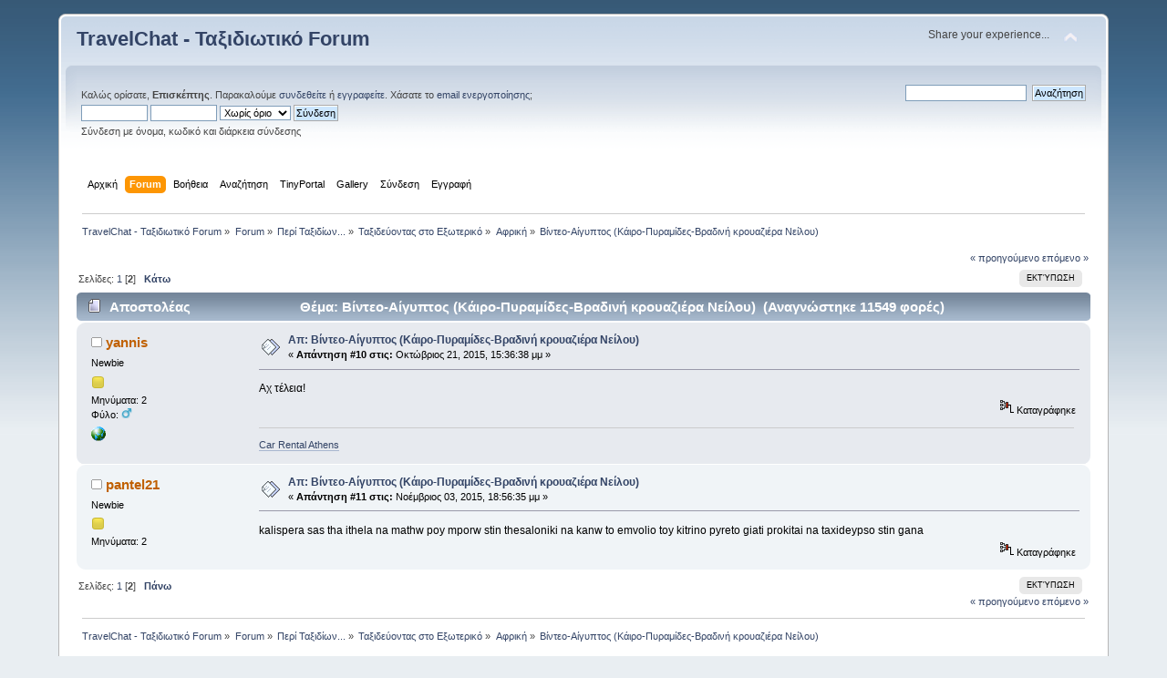

--- FILE ---
content_type: text/html; charset=UTF-8
request_url: http://www.travelchat.gr/forum/index.php?topic=211.10
body_size: 6241
content:
<!DOCTYPE html PUBLIC "-//W3C//DTD XHTML 1.0 Transitional//EN" "http://www.w3.org/TR/xhtml1/DTD/xhtml1-transitional.dtd">
<html xmlns="http://www.w3.org/1999/xhtml">
<head>
	<link rel="stylesheet" type="text/css" href="http://www.travelchat.gr/forum/Themes/default/css/index.css?fin20" />
	<link rel="stylesheet" type="text/css" href="http://www.travelchat.gr/forum/Themes/default/css/webkit.css" />
	<script type="text/javascript" src="http://www.travelchat.gr/forum/Themes/default/scripts/script.js?fin20"></script>
	<script type="text/javascript" src="http://www.travelchat.gr/forum/Themes/default/scripts/theme.js?fin20"></script>
	<script type="text/javascript"><!-- // --><![CDATA[
		var smf_theme_url = "http://www.travelchat.gr/forum/Themes/default";
		var smf_default_theme_url = "http://www.travelchat.gr/forum/Themes/default";
		var smf_images_url = "http://www.travelchat.gr/forum/Themes/default/images";
		var smf_scripturl = "http://www.travelchat.gr/forum/index.php?PHPSESSID=tv4rmf9silk897fn0p1gst96v6&amp;";
		var smf_iso_case_folding = false;
		var smf_charset = "UTF-8";
		var ajax_notification_text = "Φόρτωση...";
		var ajax_notification_cancel_text = "Άκυρο";
	// ]]></script>
	<meta http-equiv="Content-Type" content="text/html; charset=UTF-8" />
	<meta name="description" content="Βίντεο-Αίγυπτος (Κάιρο-Πυραμίδες-Βραδινή κρουαζιέρα Νείλου)" />
	<title>Βίντεο-Αίγυπτος (Κάιρο-Πυραμίδες-Βραδινή κρουαζιέρα Νείλου)</title>
	<link rel="canonical" href="http://www.travelchat.gr/forum/index.php?topic=211.10" />
	<link rel="help" href="http://www.travelchat.gr/forum/index.php?PHPSESSID=tv4rmf9silk897fn0p1gst96v6&amp;action=help" />
	<link rel="search" href="http://www.travelchat.gr/forum/index.php?PHPSESSID=tv4rmf9silk897fn0p1gst96v6&amp;action=search" />
	<link rel="contents" href="http://www.travelchat.gr/forum/index.php?PHPSESSID=tv4rmf9silk897fn0p1gst96v6&amp;" />
	<link rel="prev" href="http://www.travelchat.gr/forum/index.php?PHPSESSID=tv4rmf9silk897fn0p1gst96v6&amp;topic=211.0;prev_next=prev" />
	<link rel="next" href="http://www.travelchat.gr/forum/index.php?PHPSESSID=tv4rmf9silk897fn0p1gst96v6&amp;topic=211.0;prev_next=next" />
	<link rel="index" href="http://www.travelchat.gr/forum/index.php?PHPSESSID=tv4rmf9silk897fn0p1gst96v6&amp;board=37.0" />
	<link rel="stylesheet" type="text/css" href="http://www.travelchat.gr/forum/Themes/default/css/BBCode-YouTube2.css" /><script src="https://www.google.com/recaptcha/api.js"></script>
	<link rel="stylesheet" type="text/css" id="recaptcha_css" href="http://www.travelchat.gr/forum/Themes/default/css/recaptcha.css" /><script src="https://code.jquery.com/jquery-3.3.1.min.js"></script><meta name="viewport" content="width=device-width, initial-scale=1.0"/><!--[if lt IE 9]>
	<style>
		  body {min-width:900px;}
	</style>
	<![endif]--><!--[if lt IE 7]>
	<style>
	      #centerContainer {float: left;}
		  body {width:900px;}
	</style>
	<![endif]-->
	<link rel="stylesheet" href="http://www.travelchat.gr/forum/Themes/default/css/tp-style.css?fin160" />
	<style>
		.block_leftcontainer,
		.block_rightcontainer,
		.block_topcontainer,
		.block_uppercontainer,
		.block_centercontainer,
		.block_frontcontainer,
		.block_lowercontainer,
		.block_bottomcontainer
		{
			padding-bottom: 4px;
		}
		#tpleftbarHeader
		{
			margin-right: 4px;
		}
		#tprightbarHeader
		{
			margin-left: 4px;
		}
	</style>
	  <script><!-- // --><![CDATA[
		
		var tpPanels = new Array();
		function togglepanel( targetID )
		{
			var pstate = 0;
			var panel = targetID;
			var img = "toggle_" + targetID;
			var ap = 0;

			if ( document.getElementById ) {
				target = document.getElementById( panel );
				if ( target.style.display == "none" ) {
					target.style.display = "";
					pstate = 1;
					removeFromArray(targetID, tpPanels);
					document.cookie="tp_panels=" + tpPanels.join(",") + "; expires=Wednesday, 01-Aug-2040 08:00:00 GMT";
					document.getElementById(img).src = 'http://www.travelchat.gr/forum/Themes/default/images/tinyportal/TPupshrink.png';
				}
				else {
					target.style.display = "none";
					pstate = 0;
					tpPanels.push(targetID);
					document.cookie="tp_panels=" + tpPanels.join(",") + "; expires=Wednesday, 01-Aug-2040 08:00:00 GMT";
					document.getElementById(img).src = 'http://www.travelchat.gr/forum/Themes/default/images/tinyportal/TPupshrink2.png';
				}
			}
		}
		function removeFromArray(value, array){
			for(var x=0;x<array.length;x++){
				if(array[x]==value){
					array.splice(x, 1);
				}
			}
			return array;
		}
		function inArray(value, array){
			for(var x=0;x<array.length;x++){
				if(array[x]==value){
					return 1;
				}
			}
			return 0;
		}
	// ]]></script>
</head>
<body id="topicpage" class="boardpage board37 topicpage topic211">
<div id="wrapper" style="width: 90%">
	<div id="header"><div class="frame">
		<div id="top_section">
			<h1 class="forumtitle">
				<a href="http://www.travelchat.gr/forum/index.php?PHPSESSID=tv4rmf9silk897fn0p1gst96v6&amp;">TravelChat - Ταξιδιωτικό Forum</a>
			</h1>
			<img id="upshrink" src="http://www.travelchat.gr/forum/Themes/default/images/upshrink.png" alt="*" title="Σύμπτυξη ή ανάπτυξη της επικεφαλίδας." style="display: none;" />
			<div id="siteslogan" class="floatright">Share your experience...</div>
		</div>
		<div id="upper_section" class="middletext">
			<div class="user">
				<script type="text/javascript" src="http://www.travelchat.gr/forum/Themes/default/scripts/sha1.js"></script>
				<form id="guest_form" action="http://www.travelchat.gr/forum/index.php?PHPSESSID=tv4rmf9silk897fn0p1gst96v6&amp;action=login2" method="post" accept-charset="UTF-8"  onsubmit="hashLoginPassword(this, '568f0800082650ddead337f3ea8b8272');">
					<div class="info">Καλώς ορίσατε, <strong>Επισκέπτης</strong>. Παρακαλούμε <a href="http://www.travelchat.gr/forum/index.php?PHPSESSID=tv4rmf9silk897fn0p1gst96v6&amp;action=login">συνδεθείτε</a> ή <a href="http://www.travelchat.gr/forum/index.php?PHPSESSID=tv4rmf9silk897fn0p1gst96v6&amp;action=register">εγγραφείτε</a>.
Χάσατε το <a href="http://www.travelchat.gr/forum/index.php?PHPSESSID=tv4rmf9silk897fn0p1gst96v6&amp;action=activate">email ενεργοποίησης</a>;</div>
					<input type="text" name="user" size="10" class="input_text" />
					<input type="password" name="passwrd" size="10" class="input_password" />
					<select name="cookielength">
						<option value="60">1 ώρα</option>
						<option value="1440">1 μέρα</option>
						<option value="10080">1 εβδομάδα</option>
						<option value="43200">1 μήνας</option>
						<option value="-1" selected="selected">Χωρίς όριο</option>
					</select>
					<input type="submit" value="Σύνδεση" class="button_submit" /><br />
					<div class="info">Σύνδεση με όνομα, κωδικό και διάρκεια σύνδεσης</div>
					<input type="hidden" name="hash_passwrd" value="" /><input type="hidden" name="fb3e197f" value="568f0800082650ddead337f3ea8b8272" />
				</form>
			</div>
			<div class="news normaltext">
				<form id="search_form" action="http://www.travelchat.gr/forum/index.php?PHPSESSID=tv4rmf9silk897fn0p1gst96v6&amp;action=search2" method="post" accept-charset="UTF-8">
					<input type="text" name="search" value="" class="input_text" />&nbsp;
					<input type="submit" name="submit" value="Αναζήτηση" class="button_submit" />
					<input type="hidden" name="advanced" value="0" />
					<input type="hidden" name="topic" value="211" /></form>
			</div>
		</div>
		<br class="clear" />
		<script type="text/javascript"><!-- // --><![CDATA[
			var oMainHeaderToggle = new smc_Toggle({
				bToggleEnabled: true,
				bCurrentlyCollapsed: false,
				aSwappableContainers: [
					'upper_section'
				],
				aSwapImages: [
					{
						sId: 'upshrink',
						srcExpanded: smf_images_url + '/upshrink.png',
						altExpanded: 'Σύμπτυξη ή ανάπτυξη της επικεφαλίδας.',
						srcCollapsed: smf_images_url + '/upshrink2.png',
						altCollapsed: 'Σύμπτυξη ή ανάπτυξη της επικεφαλίδας.'
					}
				],
				oThemeOptions: {
					bUseThemeSettings: false,
					sOptionName: 'collapse_header',
					sSessionVar: 'fb3e197f',
					sSessionId: '568f0800082650ddead337f3ea8b8272'
				},
				oCookieOptions: {
					bUseCookie: true,
					sCookieName: 'upshrink'
				}
			});
		// ]]></script>
		<div id="main_menu">
			<ul class="dropmenu" id="menu_nav">
				<li id="button_home">
					<a class="firstlevel" href="http://www.travelchat.gr/forum/index.php?PHPSESSID=tv4rmf9silk897fn0p1gst96v6&amp;">
						<span class="last firstlevel">Αρχική</span>
					</a>
				</li>
				<li id="button_forum">
					<a class="active firstlevel" href="http://www.travelchat.gr/forum/index.php?PHPSESSID=tv4rmf9silk897fn0p1gst96v6&amp;action=forum">
						<span class="firstlevel">Forum</span>
					</a>
				</li>
				<li id="button_help">
					<a class="firstlevel" href="http://www.travelchat.gr/forum/index.php?PHPSESSID=tv4rmf9silk897fn0p1gst96v6&amp;action=help">
						<span class="firstlevel">Βοήθεια</span>
					</a>
					<ul>
						<li>
							<a href="http://www.travelchat.gr/forum/index.php?PHPSESSID=tv4rmf9silk897fn0p1gst96v6&amp;action=tpmod;sa=help">
								<span>TinyPortal</span>
							</a>
						</li>
					</ul>
				</li>
				<li id="button_search">
					<a class="firstlevel" href="http://www.travelchat.gr/forum/index.php?PHPSESSID=tv4rmf9silk897fn0p1gst96v6&amp;action=search">
						<span class="firstlevel">Αναζήτηση</span>
					</a>
				</li>
				<li id="button_tpadmin">
					<a class="firstlevel" href="#">
						<span class="firstlevel">TinyPortal</span>
					</a>
					<ul>
						<li>
							<a href="http://www.travelchat.gr/forum/index.php?PHPSESSID=tv4rmf9silk897fn0p1gst96v6&amp;action=tpmod;dl">
								<span>Downloads</span>
							</a>
						</li>
					</ul>
				</li>
				<li id="button_gallery">
					<a class="firstlevel" href="http://www.travelchat.gr/forum/index.php?PHPSESSID=tv4rmf9silk897fn0p1gst96v6&amp;action=gallery">
						<span class="firstlevel">Gallery</span>
					</a>
					<ul>
						<li>
							<a href="http://www.travelchat.gr/forum/index.php?PHPSESSID=tv4rmf9silk897fn0p1gst96v6&amp;action=gallery;sa=search">
								<span>Search</span>
							</a>
						</li>
						<li>
							<a href="http://www.travelchat.gr/forum/index.php?PHPSESSID=tv4rmf9silk897fn0p1gst96v6&amp;action=gallery;sa=stats">
								<span>Stats</span>
							</a>
						</li>
					</ul>
				</li>
				<li id="button_login">
					<a class="firstlevel" href="http://www.travelchat.gr/forum/index.php?PHPSESSID=tv4rmf9silk897fn0p1gst96v6&amp;action=login">
						<span class="firstlevel">Σύνδεση</span>
					</a>
				</li>
				<li id="button_register">
					<a class="firstlevel" href="http://www.travelchat.gr/forum/index.php?PHPSESSID=tv4rmf9silk897fn0p1gst96v6&amp;action=register">
						<span class="last firstlevel">Εγγραφή</span>
					</a>
				</li>
			</ul>
		</div>
		<br class="clear" />
	</div></div>
	<div id="content_section"><div class="frame">
		<div id="main_content_section">
	<div class="navigate_section">
		<ul>
			<li>
				<a href="http://www.travelchat.gr/forum/index.php?PHPSESSID=tv4rmf9silk897fn0p1gst96v6&amp;"><span>TravelChat - Ταξιδιωτικό Forum</span></a> &#187;
			</li>
			<li>
				<a href="http://www.travelchat.gr/forum/index.php?PHPSESSID=tv4rmf9silk897fn0p1gst96v6&amp;action=forum"><span>Forum</span></a> &#187;
			</li>
			<li>
				<a href="http://www.travelchat.gr/forum/index.php?PHPSESSID=tv4rmf9silk897fn0p1gst96v6&amp;action=forum#c2"><span>Περί Ταξιδίων...</span></a> &#187;
			</li>
			<li>
				<a href="http://www.travelchat.gr/forum/index.php?PHPSESSID=tv4rmf9silk897fn0p1gst96v6&amp;board=4.0"><span>Ταξιδεύοντας στο Εξωτερικό</span></a> &#187;
			</li>
			<li>
				<a href="http://www.travelchat.gr/forum/index.php?PHPSESSID=tv4rmf9silk897fn0p1gst96v6&amp;board=37.0"><span>Αφρική</span></a> &#187;
			</li>
			<li class="last">
				<a href="http://www.travelchat.gr/forum/index.php?PHPSESSID=tv4rmf9silk897fn0p1gst96v6&amp;topic=211.0"><span>Βίντεο-Αίγυπτος (Κάιρο-Πυραμίδες-Βραδινή κρουαζιέρα Νείλου)</span></a>
			</li>
		</ul>
	</div><style>
/** NON REPONSIVE THEMES **/
/** screen smaller then 900px **/
@media all and (min-width: 0px) and (max-width: 900px) {
body {
	min-width:900px!important;
}
}
	</style><div class="nosides tp_nonresponsive"><div id="mainContainer" style="clear: both;">
		<div id="centerContainer">
			<div id="tpcontentHeader">
			</div>
			<a id="top"></a>
			<a id="msg85155"></a>
			<div class="pagesection">
				<div class="nextlinks"><a href="http://www.travelchat.gr/forum/index.php?PHPSESSID=tv4rmf9silk897fn0p1gst96v6&amp;topic=211.0;prev_next=prev#new">&laquo; προηγούμενο</a> <a href="http://www.travelchat.gr/forum/index.php?PHPSESSID=tv4rmf9silk897fn0p1gst96v6&amp;topic=211.0;prev_next=next#new">επόμενο &raquo;</a></div>
		<div class="buttonlist floatright">
			<ul>
				<li><a class="button_strip_print" href="http://www.travelchat.gr/forum/index.php?PHPSESSID=tv4rmf9silk897fn0p1gst96v6&amp;action=printpage;topic=211.0" rel="new_win nofollow"><span class="last">Εκτύπωση</span></a></li>
			</ul>
		</div>
				<div class="pagelinks floatleft">Σελίδες: <a class="navPages" href="http://www.travelchat.gr/forum/index.php?PHPSESSID=tv4rmf9silk897fn0p1gst96v6&amp;topic=211.0">1</a> [<strong>2</strong>]   &nbsp;&nbsp;<a href="#lastPost"><strong>Κάτω</strong></a></div>
			</div>
			<div id="forumposts">
				<div class="cat_bar">
					<h3 class="catbg">
						<img src="http://www.travelchat.gr/forum/Themes/default/images/topic/normal_post.gif" align="bottom" alt="" />
						<span id="author">Αποστολέας</span>
						Θέμα: Βίντεο-Αίγυπτος (Κάιρο-Πυραμίδες-Βραδινή κρουαζιέρα Νείλου) &nbsp;(Αναγνώστηκε 11549 φορές)
					</h3>
				</div>
				<form action="http://www.travelchat.gr/forum/index.php?PHPSESSID=tv4rmf9silk897fn0p1gst96v6&amp;action=quickmod2;topic=211.10" method="post" accept-charset="UTF-8" name="quickModForm" id="quickModForm" style="margin: 0;" onsubmit="return oQuickModify.bInEditMode ? oQuickModify.modifySave('568f0800082650ddead337f3ea8b8272', 'fb3e197f') : false">
				<div class="windowbg">
					<span class="topslice"><span></span></span>
					<div class="post_wrapper">
						<div class="poster">
							<h4>
								<img src="http://www.travelchat.gr/forum/Themes/default/images/useroff.gif" alt="Αποσυνδεδεμένος" />
								<a href="http://www.travelchat.gr/forum/index.php?PHPSESSID=tv4rmf9silk897fn0p1gst96v6&amp;action=profile;u=20061" title="Εμφάνιση προφίλ του μέλους yannis">yannis</a>
							</h4>
							<ul class="reset smalltext" id="msg_85155_extra_info">
								<li class="postgroup">Newbie</li>
								<li class="stars"><img src="http://www.travelchat.gr/forum/Themes/default/images/star.gif" alt="*" /></li>
								<li class="postcount">Μηνύματα: 2</li>
								<li class="gender">Φύλο: <img class="gender" src="http://www.travelchat.gr/forum/Themes/default/images/Male.gif" alt="Άντρας" /></li><li class="im_icons">
				     <ul class="reset nolist">
									</ul>
								</li>
								<li class="profile">
									<ul>
										<li><a href="http://www.carrentalathens.gr" title="Car Rental Athens" target="_blank" rel="noopener noreferrer" class="new_win"><img src="http://www.travelchat.gr/forum/Themes/default/images/www_sm.gif" alt="Car Rental Athens" /></a></li>
									</ul>
								</li>
							</ul>
						</div>
						<div class="postarea">
							<div class="flow_hidden">
								<div class="keyinfo">
									<div class="messageicon">
										<img src="http://www.travelchat.gr/forum/Themes/default/images/post/xx.gif" alt="" />
									</div>
									<h5 id="subject_85155">
										<a href="http://www.travelchat.gr/forum/index.php?PHPSESSID=tv4rmf9silk897fn0p1gst96v6&amp;topic=211.msg85155#msg85155" rel="nofollow">Απ: Βίντεο-Αίγυπτος (Κάιρο-Πυραμίδες-Βραδινή κρουαζιέρα Νείλου)</a>
									</h5>
									<div class="smalltext">&#171; <strong>Απάντηση #10 στις:</strong> Οκτώβριος 21, 2015, 15:36:38 μμ &#187;</div>
									<div id="msg_85155_quick_mod"></div>
								</div>
							</div>
							<div class="post">
								<div class="inner" id="msg_85155">Αχ τέλεια! </div>
							</div>
						</div>
						<div class="moderatorbar">
							<div class="smalltext modified" id="modified_85155">
							</div>
							<div class="smalltext reportlinks">
								<img src="http://www.travelchat.gr/forum/Themes/default/images/ip.gif" alt="" />
								Καταγράφηκε
							</div>
							<div class="signature" id="msg_85155_signature"><a href="http://www.carrentalathens.gr" class="bbc_link" target="_blank" rel="noopener noreferrer">Car Rental Athens</a></div>
						</div>
					</div>
					<span class="botslice"><span></span></span>
				</div>
				<hr class="post_separator" />
				<a id="msg85194"></a>
				<div class="windowbg2">
					<span class="topslice"><span></span></span>
					<div class="post_wrapper">
						<div class="poster">
							<h4>
								<img src="http://www.travelchat.gr/forum/Themes/default/images/useroff.gif" alt="Αποσυνδεδεμένος" />
								<a href="http://www.travelchat.gr/forum/index.php?PHPSESSID=tv4rmf9silk897fn0p1gst96v6&amp;action=profile;u=19944" title="Εμφάνιση προφίλ του μέλους pantel21">pantel21</a>
							</h4>
							<ul class="reset smalltext" id="msg_85194_extra_info">
								<li class="postgroup">Newbie</li>
								<li class="stars"><img src="http://www.travelchat.gr/forum/Themes/default/images/star.gif" alt="*" /></li>
								<li class="postcount">Μηνύματα: 2</li><li class="im_icons">
				     <ul class="reset nolist">
									</ul>
								</li>
								<li class="profile">
									<ul>
									</ul>
								</li>
							</ul>
						</div>
						<div class="postarea">
							<div class="flow_hidden">
								<div class="keyinfo">
									<div class="messageicon">
										<img src="http://www.travelchat.gr/forum/Themes/default/images/post/xx.gif" alt="" />
									</div>
									<h5 id="subject_85194">
										<a href="http://www.travelchat.gr/forum/index.php?PHPSESSID=tv4rmf9silk897fn0p1gst96v6&amp;topic=211.msg85194#msg85194" rel="nofollow">Απ: Βίντεο-Αίγυπτος (Κάιρο-Πυραμίδες-Βραδινή κρουαζιέρα Νείλου)</a>
									</h5>
									<div class="smalltext">&#171; <strong>Απάντηση #11 στις:</strong> Νοέμβριος 03, 2015, 18:56:35 μμ &#187;</div>
									<div id="msg_85194_quick_mod"></div>
								</div>
							</div>
							<div class="post">
								<div class="inner" id="msg_85194">kalispera sas tha ithela na mathw poy mporw stin thesaloniki na kanw to emvolio toy kitrino pyreto giati prokitai na taxideypso stin gana</div>
							</div>
						</div>
						<div class="moderatorbar">
							<div class="smalltext modified" id="modified_85194">
							</div>
							<div class="smalltext reportlinks">
								<img src="http://www.travelchat.gr/forum/Themes/default/images/ip.gif" alt="" />
								Καταγράφηκε
							</div>
						</div>
					</div>
					<span class="botslice"><span></span></span>
				</div>
				<hr class="post_separator" />
				</form>
			</div>
			<a id="lastPost"></a>
			<div class="pagesection">
				
		<div class="buttonlist floatright">
			<ul>
				<li><a class="button_strip_print" href="http://www.travelchat.gr/forum/index.php?PHPSESSID=tv4rmf9silk897fn0p1gst96v6&amp;action=printpage;topic=211.0" rel="new_win nofollow"><span class="last">Εκτύπωση</span></a></li>
			</ul>
		</div>
				<div class="pagelinks floatleft">Σελίδες: <a class="navPages" href="http://www.travelchat.gr/forum/index.php?PHPSESSID=tv4rmf9silk897fn0p1gst96v6&amp;topic=211.0">1</a> [<strong>2</strong>]   &nbsp;&nbsp;<a href="#top"><strong>Πάνω</strong></a></div>
				<div class="nextlinks_bottom"><a href="http://www.travelchat.gr/forum/index.php?PHPSESSID=tv4rmf9silk897fn0p1gst96v6&amp;topic=211.0;prev_next=prev#new">&laquo; προηγούμενο</a> <a href="http://www.travelchat.gr/forum/index.php?PHPSESSID=tv4rmf9silk897fn0p1gst96v6&amp;topic=211.0;prev_next=next#new">επόμενο &raquo;</a></div>
			</div>
	<div class="navigate_section">
		<ul>
			<li>
				<a href="http://www.travelchat.gr/forum/index.php?PHPSESSID=tv4rmf9silk897fn0p1gst96v6&amp;"><span>TravelChat - Ταξιδιωτικό Forum</span></a> &#187;
			</li>
			<li>
				<a href="http://www.travelchat.gr/forum/index.php?PHPSESSID=tv4rmf9silk897fn0p1gst96v6&amp;action=forum"><span>Forum</span></a> &#187;
			</li>
			<li>
				<a href="http://www.travelchat.gr/forum/index.php?PHPSESSID=tv4rmf9silk897fn0p1gst96v6&amp;action=forum#c2"><span>Περί Ταξιδίων...</span></a> &#187;
			</li>
			<li>
				<a href="http://www.travelchat.gr/forum/index.php?PHPSESSID=tv4rmf9silk897fn0p1gst96v6&amp;board=4.0"><span>Ταξιδεύοντας στο Εξωτερικό</span></a> &#187;
			</li>
			<li>
				<a href="http://www.travelchat.gr/forum/index.php?PHPSESSID=tv4rmf9silk897fn0p1gst96v6&amp;board=37.0"><span>Αφρική</span></a> &#187;
			</li>
			<li class="last">
				<a href="http://www.travelchat.gr/forum/index.php?PHPSESSID=tv4rmf9silk897fn0p1gst96v6&amp;topic=211.0"><span>Βίντεο-Αίγυπτος (Κάιρο-Πυραμίδες-Βραδινή κρουαζιέρα Νείλου)</span></a>
			</li>
		</ul>
	</div>
			<div id="moderationbuttons"></div>
			<div class="plainbox" id="display_jump_to">&nbsp;</div>
		<br class="clear" />
			<form action="http://www.travelchat.gr/forum/index.php?PHPSESSID=tv4rmf9silk897fn0p1gst96v6&amp;action=spellcheck" method="post" accept-charset="UTF-8" name="spell_form" id="spell_form" target="spellWindow"><input type="hidden" name="spellstring" value="" /></form>
				<script type="text/javascript" src="http://www.travelchat.gr/forum/Themes/default/scripts/spellcheck.js"></script>
				<script type="text/javascript" src="http://www.travelchat.gr/forum/Themes/default/scripts/topic.js"></script>
				<script type="text/javascript"><!-- // --><![CDATA[
					if ('XMLHttpRequest' in window)
					{
						var oQuickModify = new QuickModify({
							sScriptUrl: smf_scripturl,
							bShowModify: true,
							iTopicId: 211,
							sTemplateBodyEdit: '\n\t\t\t\t\t\t\t\t<div id="quick_edit_body_container" style="width: 90%">\n\t\t\t\t\t\t\t\t\t<div id="error_box" style="padding: 4px;" class="error"><' + '/div>\n\t\t\t\t\t\t\t\t\t<textarea class="editor" name="message" rows="12" style="width: 100%; margin-bottom: 10px;" tabindex="1">%body%<' + '/textarea><br />\n\t\t\t\t\t\t\t\t\t<input type="hidden" name="fb3e197f" value="568f0800082650ddead337f3ea8b8272" />\n\t\t\t\t\t\t\t\t\t<input type="hidden" name="topic" value="211" />\n\t\t\t\t\t\t\t\t\t<input type="hidden" name="msg" value="%msg_id%" />\n\t\t\t\t\t\t\t\t\t<div class="righttext">\n\t\t\t\t\t\t\t\t\t\t<input type="submit" name="post" value="Αποθήκευση" tabindex="2" onclick="return oQuickModify.modifySave(\'568f0800082650ddead337f3ea8b8272\', \'fb3e197f\');" accesskey="s" class="button_submit" />&nbsp;&nbsp;<input type="button" value="Ορθογραφικός έλεγχος" tabindex="3" onclick="spellCheck(\'quickModForm\', \'message\');" class="button_submit" />&nbsp;&nbsp;<input type="submit" name="cancel" value="Άκυρο" tabindex="4" onclick="return oQuickModify.modifyCancel();" class="button_submit" />\n\t\t\t\t\t\t\t\t\t<' + '/div>\n\t\t\t\t\t\t\t\t<' + '/div>',
							sTemplateSubjectEdit: '<input type="text" style="width: 90%;" name="subject" value="%subject%" size="80" maxlength="80" tabindex="5" class="input_text" />',
							sTemplateBodyNormal: '%body%',
							sTemplateSubjectNormal: '<a hr'+'ef="http://www.travelchat.gr/forum/index.php?PHPSESSID=tv4rmf9silk897fn0p1gst96v6&amp;'+'?topic=211.msg%msg_id%#msg%msg_id%" rel="nofollow">%subject%<' + '/a>',
							sTemplateTopSubject: 'Θέμα: %subject% &nbsp;(Αναγνώστηκε 11549 φορές)',
							sErrorBorderStyle: '1px solid red'
						});

						aJumpTo[aJumpTo.length] = new JumpTo({
							sContainerId: "display_jump_to",
							sJumpToTemplate: "<label class=\"smalltext\" for=\"%select_id%\">Μεταπήδηση σε:<" + "/label> %dropdown_list%",
							iCurBoardId: 37,
							iCurBoardChildLevel: 1,
							sCurBoardName: "Αφρική",
							sBoardChildLevelIndicator: "==",
							sBoardPrefix: "=> ",
							sCatSeparator: "-----------------------------",
							sCatPrefix: "",
							sGoButtonLabel: "ΟΚ"
						});

						aIconLists[aIconLists.length] = new IconList({
							sBackReference: "aIconLists[" + aIconLists.length + "]",
							sIconIdPrefix: "msg_icon_",
							sScriptUrl: smf_scripturl,
							bShowModify: true,
							iBoardId: 37,
							iTopicId: 211,
							sSessionId: "568f0800082650ddead337f3ea8b8272",
							sSessionVar: "fb3e197f",
							sLabelIconList: "Εικονίδιο μηνύματος",
							sBoxBackground: "transparent",
							sBoxBackgroundHover: "#ffffff",
							iBoxBorderWidthHover: 1,
							sBoxBorderColorHover: "#adadad" ,
							sContainerBackground: "#ffffff",
							sContainerBorder: "1px solid #adadad",
							sItemBorder: "1px solid #ffffff",
							sItemBorderHover: "1px dotted gray",
							sItemBackground: "transparent",
							sItemBackgroundHover: "#e0e0f0"
						});
					}
				// ]]></script></div><p class="clearthefloat" style="padding:0px;margin:0px;"></p>
	</div></div>
		</div>
	</div></div>
	<div id="footer_section"><div class="frame">
		<ul class="reset">
			<li class="copyright">
			<span class="smalltext" style="display: inline; visibility: visible; font-family: Verdana, Arial, sans-serif;"><a href="http://www.travelchat.gr/forum/index.php?PHPSESSID=tv4rmf9silk897fn0p1gst96v6&amp;action=credits" title="Simple Machines Forum" target="_blank" class="new_win">SMF 2.0.17</a> |
 <a href="http://www.simplemachines.org/about/smf/license.php" title="License" target="_blank" class="new_win">SMF &copy; 2016</a>, <a href="http://www.simplemachines.org" title="Simple Machines" target="_blank" class="new_win">Simple Machines</a><br /><a target="_blank" href="https://www.tinyportal.net" title="TinyPortal">TinyPortal 1.6.4</a> &copy; <a href="http://www.travelchat.gr/forum/index.php?PHPSESSID=tv4rmf9silk897fn0p1gst96v6&amp;action=tpmod;sa=credits" title="Credits">2005-2019</a>
			</span></li>
			<li><a id="button_xhtml" href="http://validator.w3.org/check?uri=referer" target="_blank" class="new_win" title="Έγκυρη XHTML 1.0!"><span>XHTML</span></a></li>
			
			<li class="last"><a id="button_wap2" href="http://www.travelchat.gr/forum/index.php?PHPSESSID=tv4rmf9silk897fn0p1gst96v6&amp;wap2" class="new_win"><span>WAP2</span></a></li>
		</ul>
	</div></div>
</div>
</body></html>